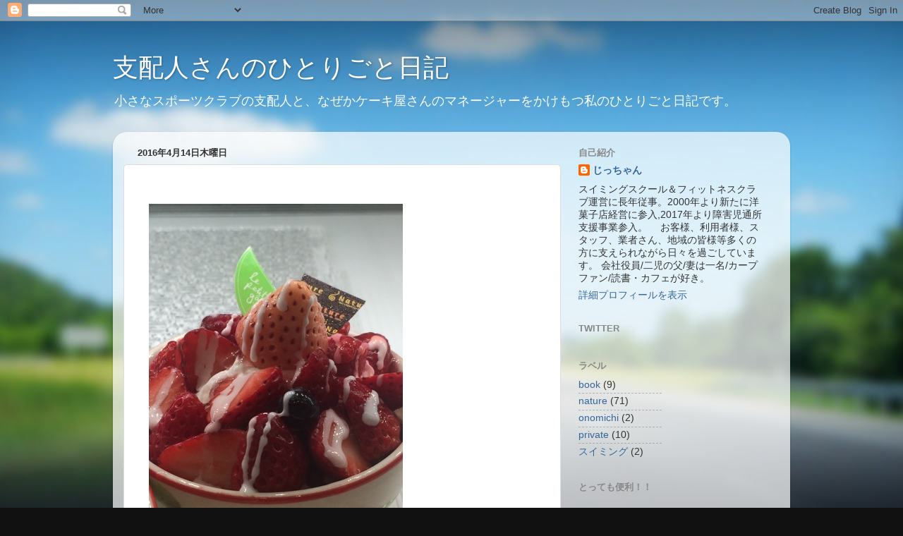

--- FILE ---
content_type: text/html; charset=utf-8
request_url: https://www.google.com/recaptcha/api2/aframe
body_size: 264
content:
<!DOCTYPE HTML><html><head><meta http-equiv="content-type" content="text/html; charset=UTF-8"></head><body><script nonce="jOO0lrfChrc-eyl2m_fDGg">/** Anti-fraud and anti-abuse applications only. See google.com/recaptcha */ try{var clients={'sodar':'https://pagead2.googlesyndication.com/pagead/sodar?'};window.addEventListener("message",function(a){try{if(a.source===window.parent){var b=JSON.parse(a.data);var c=clients[b['id']];if(c){var d=document.createElement('img');d.src=c+b['params']+'&rc='+(localStorage.getItem("rc::a")?sessionStorage.getItem("rc::b"):"");window.document.body.appendChild(d);sessionStorage.setItem("rc::e",parseInt(sessionStorage.getItem("rc::e")||0)+1);localStorage.setItem("rc::h",'1762639490776');}}}catch(b){}});window.parent.postMessage("_grecaptcha_ready", "*");}catch(b){}</script></body></html>